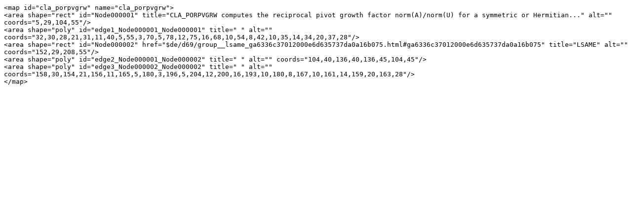

--- FILE ---
content_type: text/plain; charset=UTF-8
request_url: https://netlib.org/lapack/explore-html/d5/d6b/group__la__porpvgrw_gaf716e8d1bed7c9ebf8dcc6536f9ac6d4_gaf716e8d1bed7c9ebf8dcc6536f9ac6d4_cgraph.map
body_size: 748
content:
<map id="cla_porpvgrw" name="cla_porpvgrw">
<area shape="rect" id="Node000001" title="CLA_PORPVGRW computes the reciprocal pivot growth factor norm(A)/norm(U) for a symmetric or Hermitian..." alt="" coords="5,29,104,55"/>
<area shape="poly" id="edge1_Node000001_Node000001" title=" " alt="" coords="32,30,28,21,31,11,40,5,55,3,70,5,78,12,75,16,68,10,54,8,42,10,35,14,34,20,37,28"/>
<area shape="rect" id="Node000002" href="$de/d69/group__lsame_ga6336c37012000e6d635737da0a16b075.html#ga6336c37012000e6d635737da0a16b075" title="LSAME" alt="" coords="152,29,208,55"/>
<area shape="poly" id="edge2_Node000001_Node000002" title=" " alt="" coords="104,40,136,40,136,45,104,45"/>
<area shape="poly" id="edge3_Node000002_Node000002" title=" " alt="" coords="158,30,154,21,156,11,165,5,180,3,196,5,204,12,200,16,193,10,180,8,167,10,161,14,159,20,163,28"/>
</map>
